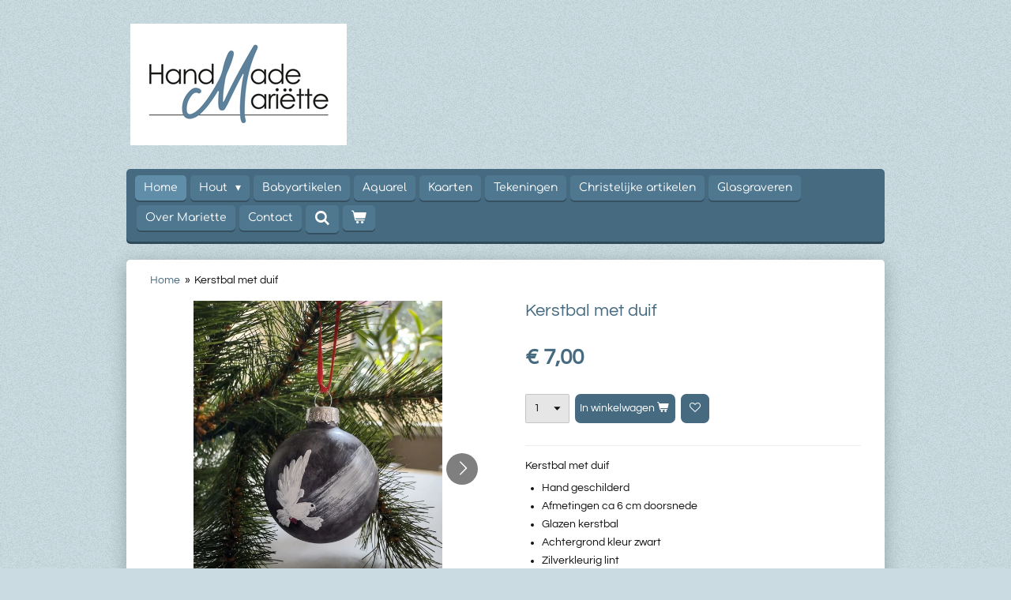

--- FILE ---
content_type: text/html; charset=UTF-8
request_url: https://www.handmademariette.com/product/6103235/kerstbal-met-duif
body_size: 12565
content:
<!DOCTYPE html>
<html lang="nl">
    <head>
        <meta http-equiv="Content-Type" content="text/html; charset=utf-8">
        <meta name="viewport" content="width=device-width, initial-scale=1.0, maximum-scale=5.0">
        <meta http-equiv="X-UA-Compatible" content="IE=edge">
        <link rel="canonical" href="https://www.handmademariette.com/product/6103235/kerstbal-met-duif">
        <link rel="sitemap" type="application/xml" href="https://www.handmademariette.com/sitemap.xml">
        <meta property="og:title" content="Kerstbal met duif | Handmade Mariette">
        <meta property="og:url" content="https://www.handmademariette.com/product/6103235/kerstbal-met-duif">
        <base href="https://www.handmademariette.com/">
        <meta name="description" property="og:description" content="Kerstbal met duif

Hand geschilderd
Afmetingen ca 6 cm doorsnede
Glazen kerstbal
Achtergrond kleur zwart
Zilverkleurig lint

&amp;nbsp;
&amp;nbsp;">
                <script nonce="42ecf6f65b12f9479b390ddeeba070f0">
            
            window.JOUWWEB = window.JOUWWEB || {};
            window.JOUWWEB.application = window.JOUWWEB.application || {};
            window.JOUWWEB.application = {"backends":[{"domain":"jouwweb.nl","freeDomain":"jouwweb.site"},{"domain":"webador.com","freeDomain":"webadorsite.com"},{"domain":"webador.de","freeDomain":"webadorsite.com"},{"domain":"webador.fr","freeDomain":"webadorsite.com"},{"domain":"webador.es","freeDomain":"webadorsite.com"},{"domain":"webador.it","freeDomain":"webadorsite.com"},{"domain":"jouwweb.be","freeDomain":"jouwweb.site"},{"domain":"webador.ie","freeDomain":"webadorsite.com"},{"domain":"webador.co.uk","freeDomain":"webadorsite.com"},{"domain":"webador.at","freeDomain":"webadorsite.com"},{"domain":"webador.be","freeDomain":"webadorsite.com"},{"domain":"webador.ch","freeDomain":"webadorsite.com"},{"domain":"webador.ch","freeDomain":"webadorsite.com"},{"domain":"webador.mx","freeDomain":"webadorsite.com"},{"domain":"webador.com","freeDomain":"webadorsite.com"},{"domain":"webador.dk","freeDomain":"webadorsite.com"},{"domain":"webador.se","freeDomain":"webadorsite.com"},{"domain":"webador.no","freeDomain":"webadorsite.com"},{"domain":"webador.fi","freeDomain":"webadorsite.com"},{"domain":"webador.ca","freeDomain":"webadorsite.com"},{"domain":"webador.ca","freeDomain":"webadorsite.com"},{"domain":"webador.pl","freeDomain":"webadorsite.com"},{"domain":"webador.com.au","freeDomain":"webadorsite.com"},{"domain":"webador.nz","freeDomain":"webadorsite.com"}],"editorLocale":"nl-NL","editorTimezone":"Europe\/Amsterdam","editorLanguage":"nl","analytics4TrackingId":"G-E6PZPGE4QM","analyticsDimensions":[],"backendDomain":"www.jouwweb.nl","backendShortDomain":"jouwweb.nl","backendKey":"jouwweb-nl","freeWebsiteDomain":"jouwweb.site","noSsl":false,"build":{"reference":"a053e3f"},"linkHostnames":["www.jouwweb.nl","www.webador.com","www.webador.de","www.webador.fr","www.webador.es","www.webador.it","www.jouwweb.be","www.webador.ie","www.webador.co.uk","www.webador.at","www.webador.be","www.webador.ch","fr.webador.ch","www.webador.mx","es.webador.com","www.webador.dk","www.webador.se","www.webador.no","www.webador.fi","www.webador.ca","fr.webador.ca","www.webador.pl","www.webador.com.au","www.webador.nz"],"assetsUrl":"https:\/\/assets.jwwb.nl","loginUrl":"https:\/\/www.jouwweb.nl\/inloggen","publishUrl":"https:\/\/www.jouwweb.nl\/v2\/website\/1142721\/publish-proxy","adminUserOrIp":false,"pricing":{"plans":{"lite":{"amount":"700","currency":"EUR"},"pro":{"amount":"1200","currency":"EUR"},"business":{"amount":"2400","currency":"EUR"}},"yearlyDiscount":{"price":{"amount":"0","currency":"EUR"},"ratio":0,"percent":"0%","discountPrice":{"amount":"0","currency":"EUR"},"termPricePerMonth":{"amount":"0","currency":"EUR"},"termPricePerYear":{"amount":"0","currency":"EUR"}}},"hcUrl":{"add-product-variants":"https:\/\/help.jouwweb.nl\/hc\/nl\/articles\/28594307773201","basic-vs-advanced-shipping":"https:\/\/help.jouwweb.nl\/hc\/nl\/articles\/28594268794257","html-in-head":"https:\/\/help.jouwweb.nl\/hc\/nl\/articles\/28594336422545","link-domain-name":"https:\/\/help.jouwweb.nl\/hc\/nl\/articles\/28594325307409","optimize-for-mobile":"https:\/\/help.jouwweb.nl\/hc\/nl\/articles\/28594312927121","seo":"https:\/\/help.jouwweb.nl\/hc\/nl\/sections\/28507243966737","transfer-domain-name":"https:\/\/help.jouwweb.nl\/hc\/nl\/articles\/28594325232657","website-not-secure":"https:\/\/help.jouwweb.nl\/hc\/nl\/articles\/28594252935825"}};
            window.JOUWWEB.brand = {"type":"jouwweb","name":"JouwWeb","domain":"JouwWeb.nl","supportEmail":"support@jouwweb.nl"};
                    
                window.JOUWWEB = window.JOUWWEB || {};
                window.JOUWWEB.websiteRendering = {"locale":"nl-NL","timezone":"Europe\/Amsterdam","routes":{"api\/upload\/product-field":"\/_api\/upload\/product-field","checkout\/cart":"\/winkelwagen","payment":"\/bestelling-afronden\/:publicOrderId","payment\/forward":"\/bestelling-afronden\/:publicOrderId\/forward","public-order":"\/bestelling\/:publicOrderId","checkout\/authorize":"\/winkelwagen\/authorize\/:gateway","wishlist":"\/verlanglijst"}};
                                                    window.JOUWWEB.website = {"id":1142721,"locale":"nl-NL","enabled":true,"title":"Handmade Mariette","hasTitle":true,"roleOfLoggedInUser":null,"ownerLocale":"nl-NL","plan":"business","freeWebsiteDomain":"jouwweb.site","backendKey":"jouwweb-nl","currency":"EUR","defaultLocale":"nl-NL","url":"https:\/\/www.handmademariette.com\/","homepageSegmentId":4481527,"category":"webshop","isOffline":false,"isPublished":true,"locales":["nl-NL"],"allowed":{"ads":false,"credits":true,"externalLinks":true,"slideshow":true,"customDefaultSlideshow":true,"hostedAlbums":true,"moderators":true,"mailboxQuota":10,"statisticsVisitors":true,"statisticsDetailed":true,"statisticsMonths":-1,"favicon":true,"password":true,"freeDomains":2,"freeMailAccounts":1,"canUseLanguages":false,"fileUpload":true,"legacyFontSize":false,"webshop":true,"products":-1,"imageText":false,"search":true,"audioUpload":true,"videoUpload":5000,"allowDangerousForms":false,"allowHtmlCode":true,"mobileBar":true,"sidebar":false,"poll":false,"allowCustomForms":true,"allowBusinessListing":true,"allowCustomAnalytics":true,"allowAccountingLink":true,"digitalProducts":true,"sitemapElement":false},"mobileBar":{"enabled":true,"theme":"accent","email":{"active":true,"value":"info@handmademariette.com"},"location":{"active":true,"value":"Hoogeveen"},"phone":{"active":false},"whatsapp":{"active":false},"social":{"active":false,"network":"facebook"}},"webshop":{"enabled":true,"currency":"EUR","taxEnabled":false,"taxInclusive":true,"vatDisclaimerVisible":false,"orderNotice":"<p>Let op<br \/>- Kleuren en - houtstructuren kunnen afwijken van de foto's. <br \/>- Er is gelet op veiligheid. Veilig gebruiken en controleren op <br \/>los gaan zitten van onderdelen is de <br \/>verantwoording van de klant<br \/>- Door het plaatsen van een bestelling ga je akkoord met de Algemene voorwaarden<br \/>- Prijzen zijn exclusief verzendkosten en voor rekening van de klant<\/p>","orderConfirmation":"<p>Hartelijk bedankt voor je bestelling! Je ontvangt zo spoedig mogelijk bericht van mij over de afhandeling van je bestelling.<\/p>","freeShipping":false,"freeShippingAmount":"0.00","shippingDisclaimerVisible":false,"pickupAllowed":true,"couponAllowed":false,"detailsPageAvailable":true,"socialMediaVisible":false,"termsPage":4486617,"termsPageUrl":"\/algemene-voorwaarden","extraTerms":null,"pricingVisible":true,"orderButtonVisible":true,"shippingAdvanced":true,"shippingAdvancedBackEnd":true,"soldOutVisible":true,"backInStockNotificationEnabled":false,"canAddProducts":true,"nextOrderNumber":21,"allowedServicePoints":["postnl"],"sendcloudConfigured":false,"sendcloudFallbackPublicKey":"a3d50033a59b4a598f1d7ce7e72aafdf","taxExemptionAllowed":true,"invoiceComment":"Handmade Mariette maakt gebruik van de Kleine Ondernemers Regeling (KOR) en berekend geen BTW","emptyCartVisible":true,"minimumOrderPrice":null,"productNumbersEnabled":false,"wishlistEnabled":true,"hideTaxOnCart":false},"isTreatedAsWebshop":true};                            window.JOUWWEB.cart = {"products":[],"coupon":null,"shippingCountryCode":null,"shippingChoice":null,"breakdown":[]};                            window.JOUWWEB.scripts = ["website-rendering\/webshop"];                        window.parent.JOUWWEB.colorPalette = window.JOUWWEB.colorPalette;
        </script>
                <title>Kerstbal met duif | Handmade Mariette</title>
                                            <link href="https://primary.jwwb.nl/public/s/w/t/temp-onctxpunrikrckeukygb/touch-icon-iphone.png?bust=1565865520" rel="apple-touch-icon" sizes="60x60">                                                <link href="https://primary.jwwb.nl/public/s/w/t/temp-onctxpunrikrckeukygb/touch-icon-ipad.png?bust=1565865520" rel="apple-touch-icon" sizes="76x76">                                                <link href="https://primary.jwwb.nl/public/s/w/t/temp-onctxpunrikrckeukygb/touch-icon-iphone-retina.png?bust=1565865520" rel="apple-touch-icon" sizes="120x120">                                                <link href="https://primary.jwwb.nl/public/s/w/t/temp-onctxpunrikrckeukygb/touch-icon-ipad-retina.png?bust=1565865520" rel="apple-touch-icon" sizes="152x152">                                                <link href="https://primary.jwwb.nl/public/s/w/t/temp-onctxpunrikrckeukygb/favicon.png?bust=1565865520" rel="shortcut icon">                                                <link href="https://primary.jwwb.nl/public/s/w/t/temp-onctxpunrikrckeukygb/favicon.png?bust=1565865520" rel="icon">                                        <meta property="og:image" content="https&#x3A;&#x2F;&#x2F;primary.jwwb.nl&#x2F;public&#x2F;s&#x2F;w&#x2F;t&#x2F;temp-onctxpunrikrckeukygb&#x2F;b4ah0l&#x2F;IMG_20211010_160242379_HDR.jpg&#x3F;enable-io&#x3D;true&amp;enable&#x3D;upscale&amp;fit&#x3D;bounds&amp;width&#x3D;1200">
                    <meta property="og:image" content="https&#x3A;&#x2F;&#x2F;primary.jwwb.nl&#x2F;public&#x2F;s&#x2F;w&#x2F;t&#x2F;temp-onctxpunrikrckeukygb&#x2F;aun3yk&#x2F;IMG_20211210_193043557.jpg&#x3F;enable-io&#x3D;true&amp;enable&#x3D;upscale&amp;fit&#x3D;bounds&amp;width&#x3D;1200">
                                    <meta name="twitter:card" content="summary_large_image">
                        <meta property="twitter:image" content="https&#x3A;&#x2F;&#x2F;primary.jwwb.nl&#x2F;public&#x2F;s&#x2F;w&#x2F;t&#x2F;temp-onctxpunrikrckeukygb&#x2F;b4ah0l&#x2F;IMG_20211010_160242379_HDR.jpg&#x3F;enable-io&#x3D;true&amp;enable&#x3D;upscale&amp;fit&#x3D;bounds&amp;width&#x3D;1200">
                                                    <script src="https://plausible.io/js/script.manual.js" nonce="42ecf6f65b12f9479b390ddeeba070f0" data-turbo-track="reload" defer data-domain="shard21.jouwweb.nl"></script>
<link rel="stylesheet" type="text/css" href="https://gfonts.jwwb.nl/css?display=fallback&amp;family=Questrial%3A400%2C700%2C400italic%2C700italic%7CComfortaa%3A400%2C700%2C400italic%2C700italic" nonce="42ecf6f65b12f9479b390ddeeba070f0" data-turbo-track="dynamic">
<script src="https://assets.jwwb.nl/assets/build/website-rendering/nl-NL.js?bust=af8dcdef13a1895089e9" nonce="42ecf6f65b12f9479b390ddeeba070f0" data-turbo-track="reload" defer></script>
<script src="https://assets.jwwb.nl/assets/website-rendering/runtime.e155993011efc7175f1d.js?bust=9c9da86aa25b93d0d097" nonce="42ecf6f65b12f9479b390ddeeba070f0" data-turbo-track="reload" defer></script>
<script src="https://assets.jwwb.nl/assets/website-rendering/812.881ee67943804724d5af.js?bust=78ab7ad7d6392c42d317" nonce="42ecf6f65b12f9479b390ddeeba070f0" data-turbo-track="reload" defer></script>
<script src="https://assets.jwwb.nl/assets/website-rendering/main.0515695a8fe66ce31629.js?bust=d350dfc83bf29c36017f" nonce="42ecf6f65b12f9479b390ddeeba070f0" data-turbo-track="reload" defer></script>
<link rel="preload" href="https://assets.jwwb.nl/assets/website-rendering/styles.1ccb5af37fe695da2886.css?bust=b0ae04ec4c862e8d8ee1" as="style">
<link rel="preload" href="https://assets.jwwb.nl/assets/website-rendering/fonts/icons-website-rendering/font/website-rendering.woff2?bust=bd2797014f9452dadc8e" as="font" crossorigin>
<link rel="preconnect" href="https://gfonts.jwwb.nl">
<link rel="stylesheet" type="text/css" href="https://assets.jwwb.nl/assets/website-rendering/styles.1ccb5af37fe695da2886.css?bust=b0ae04ec4c862e8d8ee1" nonce="42ecf6f65b12f9479b390ddeeba070f0" data-turbo-track="dynamic">
<link rel="preconnect" href="https://assets.jwwb.nl">
<link rel="stylesheet" type="text/css" href="https://primary.jwwb.nl/public/s/w/t/temp-onctxpunrikrckeukygb/style.css?bust=1768826049" nonce="42ecf6f65b12f9479b390ddeeba070f0" data-turbo-track="dynamic">    </head>
    <body
        id="top"
        class="jw-is-no-slideshow jw-header-is-image jw-is-segment-product jw-is-frontend jw-is-no-sidebar jw-is-no-messagebar jw-is-no-touch-device jw-is-no-mobile"
                                    data-jouwweb-page="6103235"
                                                data-jouwweb-segment-id="6103235"
                                                data-jouwweb-segment-type="product"
                                                data-template-threshold="980"
                                                data-template-name="bistro&#x7C;dog"
                            itemscope
        itemtype="https://schema.org/Product"
    >
                                    <meta itemprop="url" content="https://www.handmademariette.com/product/6103235/kerstbal-met-duif">
        <a href="#main-content" class="jw-skip-link">
            Ga direct naar de hoofdinhoud        </a>
        <div class="jw-background"></div>
        <div class="jw-body">
            <div class="jw-mobile-menu jw-mobile-is-logo js-mobile-menu">
            <button
            type="button"
            class="jw-mobile-menu__button jw-mobile-toggle"
            aria-label="Open / sluit menu"
        >
            <span class="jw-icon-burger"></span>
        </button>
        <div class="jw-mobile-header jw-mobile-header--image">
        <a            class="jw-mobile-header-content"
                            href="/"
                        >
                            <img class="jw-mobile-logo jw-mobile-logo--landscape" src="https://primary.jwwb.nl/public/s/w/t/temp-onctxpunrikrckeukygb/x97c0f/5d5466e15b.png?enable-io=true&amp;enable=upscale&amp;height=70" srcset="https://primary.jwwb.nl/public/s/w/t/temp-onctxpunrikrckeukygb/x97c0f/5d5466e15b.png?enable-io=true&amp;enable=upscale&amp;height=70 1x, https://primary.jwwb.nl/public/s/w/t/temp-onctxpunrikrckeukygb/x97c0f/5d5466e15b.png?enable-io=true&amp;enable=upscale&amp;height=140&amp;quality=70 2x" alt="Handmade Mariette" title="Handmade Mariette">                                </a>
    </div>

        <a
        href="/winkelwagen"
        class="jw-mobile-menu__button jw-mobile-header-cart"
        aria-label="Bekijk winkelwagen"
    >
        <span class="jw-icon-badge-wrapper">
            <span class="website-rendering-icon-basket" aria-hidden="true"></span>
            <span class="jw-icon-badge hidden" aria-hidden="true"></span>
        </span>
    </a>
    
    </div>
    <div class="jw-mobile-menu-search jw-mobile-menu-search--hidden">
        <form
            action="/zoeken"
            method="get"
            class="jw-mobile-menu-search__box"
        >
            <input
                type="text"
                name="q"
                value=""
                placeholder="Zoeken..."
                class="jw-mobile-menu-search__input"
                aria-label="Zoeken"
            >
            <button type="submit" class="jw-btn jw-btn--style-flat jw-mobile-menu-search__button" aria-label="Zoeken">
                <span class="website-rendering-icon-search" aria-hidden="true"></span>
            </button>
            <button type="button" class="jw-btn jw-btn--style-flat jw-mobile-menu-search__button js-cancel-search" aria-label="Zoekopdracht annuleren">
                <span class="website-rendering-icon-cancel" aria-hidden="true"></span>
            </button>
        </form>
    </div>
            <script nonce="42ecf6f65b12f9479b390ddeeba070f0">
    window.JOUWWEB.templateConfig = {
        header: {
            mobileSelector: '.jw-mobile-menu',
            updatePusher: function (headerHeight, state) {
                $('.jw-menu-clone').css('top', headerHeight);
            },
        },
    };
</script>
<div class="wrapper">
    <div class="header js-topbar-content-container">
        <div class="jw-header-logo">
            <div
    id="jw-header-image-container"
    class="jw-header jw-header-image jw-header-image-toggle"
    style="flex-basis: 274px; max-width: 274px; flex-shrink: 1;"
>
            <a href="/">
        <img id="jw-header-image" data-image-id="20032005" srcset="https://primary.jwwb.nl/public/s/w/t/temp-onctxpunrikrckeukygb/x97c0f/5d5466e15b.png?enable-io=true&amp;width=274 274w, https://primary.jwwb.nl/public/s/w/t/temp-onctxpunrikrckeukygb/x97c0f/5d5466e15b.png?enable-io=true&amp;width=548 548w" class="jw-header-image" title="Handmade Mariette" style="" sizes="274px" width="274" height="154" intrinsicsize="274.00 x 154.00" alt="Handmade Mariette">                </a>
    </div>
        <div
    class="jw-header jw-header-title-container jw-header-text jw-header-text-toggle"
    data-stylable="true"
>
    <a        id="jw-header-title"
        class="jw-header-title"
                    href="/"
            >
        Handmade Mariette    </a>
</div>
</div>
    </div>
    <div class="menu-wrap">
        <nav class="menu jw-menu-copy">
            <ul
    id="jw-menu"
    class="jw-menu jw-menu-horizontal"
            >
            <li
    class="jw-menu-item jw-menu-is-active"
>
        <a        class="jw-menu-link js-active-menu-item"
        href="/"                                            data-page-link-id="4481527"
                            >
                <span class="">
            Home        </span>
            </a>
                </li>
            <li
    class="jw-menu-item jw-menu-has-submenu"
>
        <a        class="jw-menu-link"
        href="/hout"                                            data-page-link-id="4909191"
                            >
                <span class="">
            Hout        </span>
                    <span class="jw-arrow jw-arrow-toplevel"></span>
            </a>
                    <ul
            class="jw-submenu"
                    >
                            <li
    class="jw-menu-item"
>
        <a        class="jw-menu-link"
        href="/hout/houtbranden"                                            data-page-link-id="4481531"
                            >
                <span class="">
            Houtbranden        </span>
            </a>
                </li>
                            <li
    class="jw-menu-item"
>
        <a        class="jw-menu-link"
        href="/hout/houtsnijwerk"                                            data-page-link-id="4481532"
                            >
                <span class="">
            Houtsnijwerk        </span>
            </a>
                </li>
                            <li
    class="jw-menu-item"
>
        <a        class="jw-menu-link"
        href="/hout/doosjes-wijnkist"                                            data-page-link-id="4481905"
                            >
                <span class="">
            Doosjes / wijnkist        </span>
            </a>
                </li>
                            <li
    class="jw-menu-item"
>
        <a        class="jw-menu-link"
        href="/hout/klompen"                                            data-page-link-id="4481901"
                            >
                <span class="">
            Klompen        </span>
            </a>
                </li>
                    </ul>
        </li>
            <li
    class="jw-menu-item"
>
        <a        class="jw-menu-link"
        href="/babyartikelen"                                            data-page-link-id="4899914"
                            >
                <span class="">
            Babyartikelen        </span>
            </a>
                </li>
            <li
    class="jw-menu-item"
>
        <a        class="jw-menu-link"
        href="/aquarel"                                            data-page-link-id="4481899"
                            >
                <span class="">
            Aquarel        </span>
            </a>
                </li>
            <li
    class="jw-menu-item"
>
        <a        class="jw-menu-link"
        href="/kaarten"                                            data-page-link-id="9799639"
                            >
                <span class="">
            Kaarten        </span>
            </a>
                </li>
            <li
    class="jw-menu-item"
>
        <a        class="jw-menu-link"
        href="/tekeningen"                                            data-page-link-id="4916344"
                            >
                <span class="">
            Tekeningen        </span>
            </a>
                </li>
            <li
    class="jw-menu-item"
>
        <a        class="jw-menu-link"
        href="/christelijke-artikelen"                                            data-page-link-id="7531107"
                            >
                <span class="">
            Christelijke artikelen        </span>
            </a>
                </li>
            <li
    class="jw-menu-item"
>
        <a        class="jw-menu-link"
        href="/glasgraveren"                                            data-page-link-id="4901573"
                            >
                <span class="">
            Glasgraveren        </span>
            </a>
                </li>
            <li
    class="jw-menu-item"
>
        <a        class="jw-menu-link"
        href="/over-mariette"                                            data-page-link-id="4481914"
                            >
                <span class="">
            Over Mariette        </span>
            </a>
                </li>
            <li
    class="jw-menu-item"
>
        <a        class="jw-menu-link"
        href="/contact"                                            data-page-link-id="4481917"
                            >
                <span class="">
            Contact        </span>
            </a>
                </li>
            <li
    class="jw-menu-item jw-menu-search-item"
>
        <button        class="jw-menu-link jw-menu-link--icon jw-text-button"
                                                                    title="Zoeken"
            >
                                <span class="website-rendering-icon-search"></span>
                            <span class="hidden-desktop-horizontal-menu">
            Zoeken        </span>
            </button>
                
            <div class="jw-popover-container jw-popover-container--inline is-hidden">
                <div class="jw-popover-backdrop"></div>
                <div class="jw-popover">
                    <div class="jw-popover__arrow"></div>
                    <div class="jw-popover__content jw-section-white">
                        <form  class="jw-search" action="/zoeken" method="get">
                            
                            <input class="jw-search__input" type="text" name="q" value="" placeholder="Zoeken..." aria-label="Zoeken" >
                            <button class="jw-search__submit" type="submit" aria-label="Zoeken">
                                <span class="website-rendering-icon-search" aria-hidden="true"></span>
                            </button>
                        </form>
                    </div>
                </div>
            </div>
                        </li>
            <li
    class="jw-menu-item jw-menu-wishlist-item js-menu-wishlist-item jw-menu-wishlist-item--hidden"
>
        <a        class="jw-menu-link jw-menu-link--icon"
        href="/verlanglijst"                                                            title="Verlanglijst"
            >
                                    <span class="jw-icon-badge-wrapper">
                        <span class="website-rendering-icon-heart"></span>
                                            <span class="jw-icon-badge hidden">
                    0                </span>
                            <span class="hidden-desktop-horizontal-menu">
            Verlanglijst        </span>
            </a>
                </li>
            <li
    class="jw-menu-item js-menu-cart-item "
>
        <a        class="jw-menu-link jw-menu-link--icon"
        href="/winkelwagen"                                                            title="Winkelwagen"
            >
                                    <span class="jw-icon-badge-wrapper">
                        <span class="website-rendering-icon-basket"></span>
                                            <span class="jw-icon-badge hidden">
                    0                </span>
                            <span class="hidden-desktop-horizontal-menu">
            Winkelwagen        </span>
            </a>
                </li>
    
    </ul>

    <script nonce="42ecf6f65b12f9479b390ddeeba070f0" id="jw-mobile-menu-template" type="text/template">
        <ul id="jw-menu" class="jw-menu jw-menu-horizontal jw-menu-spacing--mobile-bar">
                            <li
    class="jw-menu-item jw-menu-search-item"
>
                
                 <li class="jw-menu-item jw-mobile-menu-search-item">
                    <form class="jw-search" action="/zoeken" method="get">
                        <input class="jw-search__input" type="text" name="q" value="" placeholder="Zoeken..." aria-label="Zoeken">
                        <button class="jw-search__submit" type="submit" aria-label="Zoeken">
                            <span class="website-rendering-icon-search" aria-hidden="true"></span>
                        </button>
                    </form>
                </li>
                        </li>
                            <li
    class="jw-menu-item jw-menu-is-active"
>
        <a        class="jw-menu-link js-active-menu-item"
        href="/"                                            data-page-link-id="4481527"
                            >
                <span class="">
            Home        </span>
            </a>
                </li>
                            <li
    class="jw-menu-item jw-menu-has-submenu"
>
        <a        class="jw-menu-link"
        href="/hout"                                            data-page-link-id="4909191"
                            >
                <span class="">
            Hout        </span>
                    <span class="jw-arrow jw-arrow-toplevel"></span>
            </a>
                    <ul
            class="jw-submenu"
                    >
                            <li
    class="jw-menu-item"
>
        <a        class="jw-menu-link"
        href="/hout/houtbranden"                                            data-page-link-id="4481531"
                            >
                <span class="">
            Houtbranden        </span>
            </a>
                </li>
                            <li
    class="jw-menu-item"
>
        <a        class="jw-menu-link"
        href="/hout/houtsnijwerk"                                            data-page-link-id="4481532"
                            >
                <span class="">
            Houtsnijwerk        </span>
            </a>
                </li>
                            <li
    class="jw-menu-item"
>
        <a        class="jw-menu-link"
        href="/hout/doosjes-wijnkist"                                            data-page-link-id="4481905"
                            >
                <span class="">
            Doosjes / wijnkist        </span>
            </a>
                </li>
                            <li
    class="jw-menu-item"
>
        <a        class="jw-menu-link"
        href="/hout/klompen"                                            data-page-link-id="4481901"
                            >
                <span class="">
            Klompen        </span>
            </a>
                </li>
                    </ul>
        </li>
                            <li
    class="jw-menu-item"
>
        <a        class="jw-menu-link"
        href="/babyartikelen"                                            data-page-link-id="4899914"
                            >
                <span class="">
            Babyartikelen        </span>
            </a>
                </li>
                            <li
    class="jw-menu-item"
>
        <a        class="jw-menu-link"
        href="/aquarel"                                            data-page-link-id="4481899"
                            >
                <span class="">
            Aquarel        </span>
            </a>
                </li>
                            <li
    class="jw-menu-item"
>
        <a        class="jw-menu-link"
        href="/kaarten"                                            data-page-link-id="9799639"
                            >
                <span class="">
            Kaarten        </span>
            </a>
                </li>
                            <li
    class="jw-menu-item"
>
        <a        class="jw-menu-link"
        href="/tekeningen"                                            data-page-link-id="4916344"
                            >
                <span class="">
            Tekeningen        </span>
            </a>
                </li>
                            <li
    class="jw-menu-item"
>
        <a        class="jw-menu-link"
        href="/christelijke-artikelen"                                            data-page-link-id="7531107"
                            >
                <span class="">
            Christelijke artikelen        </span>
            </a>
                </li>
                            <li
    class="jw-menu-item"
>
        <a        class="jw-menu-link"
        href="/glasgraveren"                                            data-page-link-id="4901573"
                            >
                <span class="">
            Glasgraveren        </span>
            </a>
                </li>
                            <li
    class="jw-menu-item"
>
        <a        class="jw-menu-link"
        href="/over-mariette"                                            data-page-link-id="4481914"
                            >
                <span class="">
            Over Mariette        </span>
            </a>
                </li>
                            <li
    class="jw-menu-item"
>
        <a        class="jw-menu-link"
        href="/contact"                                            data-page-link-id="4481917"
                            >
                <span class="">
            Contact        </span>
            </a>
                </li>
                            <li
    class="jw-menu-item jw-menu-wishlist-item js-menu-wishlist-item jw-menu-wishlist-item--hidden"
>
        <a        class="jw-menu-link jw-menu-link--icon"
        href="/verlanglijst"                                                            title="Verlanglijst"
            >
                                    <span class="jw-icon-badge-wrapper">
                        <span class="website-rendering-icon-heart"></span>
                                            <span class="jw-icon-badge hidden">
                    0                </span>
                            <span class="hidden-desktop-horizontal-menu">
            Verlanglijst        </span>
            </a>
                </li>
            
                    </ul>
    </script>
        </nav>
    </div>
    <div class="content-wrap">
                <div class="main-content">
            
<main id="main-content" class="block-content">
    <div data-section-name="content" class="jw-section jw-section-content jw-responsive">
        <div class="jw-strip jw-strip--default jw-strip--style-color jw-strip--primary jw-strip--color-default jw-strip--padding-start"><div class="jw-strip__content-container"><div class="jw-strip__content jw-responsive">    
                        <nav class="jw-breadcrumbs" aria-label="Kruimelpad"><ol><li><a href="/" class="jw-breadcrumbs__link">Home</a></li><li><span class="jw-breadcrumbs__separator" aria-hidden="true">&raquo;</span><a href="/product/6103235/kerstbal-met-duif" class="jw-breadcrumbs__link jw-breadcrumbs__link--current" aria-current="page">Kerstbal met duif</a></li></ol></nav>    <div
        class="product-page js-product-container"
        data-webshop-product="&#x7B;&quot;id&quot;&#x3A;6103235,&quot;title&quot;&#x3A;&quot;Kerstbal&#x20;met&#x20;duif&quot;,&quot;url&quot;&#x3A;&quot;&#x5C;&#x2F;product&#x5C;&#x2F;6103235&#x5C;&#x2F;kerstbal-met-duif&quot;,&quot;variants&quot;&#x3A;&#x5B;&#x7B;&quot;id&quot;&#x3A;20761973,&quot;stock&quot;&#x3A;8,&quot;limited&quot;&#x3A;true,&quot;propertyValueIds&quot;&#x3A;&#x5B;&#x5D;&#x7D;&#x5D;,&quot;image&quot;&#x3A;&#x7B;&quot;id&quot;&#x3A;52424420,&quot;url&quot;&#x3A;&quot;https&#x3A;&#x5C;&#x2F;&#x5C;&#x2F;primary.jwwb.nl&#x5C;&#x2F;public&#x5C;&#x2F;s&#x5C;&#x2F;w&#x5C;&#x2F;t&#x5C;&#x2F;temp-onctxpunrikrckeukygb&#x5C;&#x2F;IMG_20211010_160242379_HDR.jpg&quot;,&quot;width&quot;&#x3A;800,&quot;height&quot;&#x3A;1079&#x7D;&#x7D;"
        data-is-detail-view="1"
    >
                <div class="product-page__top">
            <h1 class="product-page__heading" itemprop="name">
                Kerstbal met duif            </h1>
                                </div>
                                <div class="product-page__image-container">
                <div
                    class="image-gallery"
                    role="group"
                    aria-roledescription="carousel"
                    aria-label="Productafbeeldingen"
                >
                    <div class="image-gallery__main">
                        <div
                            class="image-gallery__slides"
                            aria-live="polite"
                            aria-atomic="false"
                        >
                                                                                            <div
                                    class="image-gallery__slide-container"
                                    role="group"
                                    aria-roledescription="slide"
                                    aria-hidden="false"
                                    aria-label="1 van 2"
                                >
                                    <a
                                        class="image-gallery__slide-item"
                                        href="https://primary.jwwb.nl/public/s/w/t/temp-onctxpunrikrckeukygb/b4ah0l/IMG_20211010_160242379_HDR.jpg"
                                        data-width="1919"
                                        data-height="2590"
                                        data-image-id="52424420"
                                        tabindex="0"
                                    >
                                        <div class="image-gallery__slide-image">
                                            <img
                                                                                                    itemprop="image"
                                                    alt="Kerstbal&#x20;met&#x20;duif"
                                                                                                src="https://primary.jwwb.nl/public/s/w/t/temp-onctxpunrikrckeukygb/IMG_20211010_160242379_HDR.jpg?enable-io=true&enable=upscale&width=600"
                                                srcset="https://primary.jwwb.nl/public/s/w/t/temp-onctxpunrikrckeukygb/b4ah0l/IMG_20211010_160242379_HDR.jpg?enable-io=true&width=600 600w"
                                                sizes="(min-width: 980px) 50vw, 100vw"
                                                width="1919"
                                                height="2590"
                                            >
                                        </div>
                                    </a>
                                </div>
                                                                                            <div
                                    class="image-gallery__slide-container"
                                    role="group"
                                    aria-roledescription="slide"
                                    aria-hidden="true"
                                    aria-label="2 van 2"
                                >
                                    <a
                                        class="image-gallery__slide-item"
                                        href="https://primary.jwwb.nl/public/s/w/t/temp-onctxpunrikrckeukygb/aun3yk/IMG_20211210_193043557.jpg"
                                        data-width="1589"
                                        data-height="2025"
                                        data-image-id="52425738"
                                        tabindex="-1"
                                    >
                                        <div class="image-gallery__slide-image">
                                            <img
                                                                                                    alt=""
                                                                                                src="https://primary.jwwb.nl/public/s/w/t/temp-onctxpunrikrckeukygb/IMG_20211210_193043557.jpg?enable-io=true&enable=upscale&width=600"
                                                srcset="https://primary.jwwb.nl/public/s/w/t/temp-onctxpunrikrckeukygb/aun3yk/IMG_20211210_193043557.jpg?enable-io=true&width=600 600w"
                                                sizes="(min-width: 980px) 50vw, 100vw"
                                                width="1589"
                                                height="2025"
                                            >
                                        </div>
                                    </a>
                                </div>
                                                    </div>
                        <div class="image-gallery__controls">
                            <button
                                type="button"
                                class="image-gallery__control image-gallery__control--prev image-gallery__control--disabled"
                                aria-label="Vorige afbeelding"
                            >
                                <span class="website-rendering-icon-left-open-big"></span>
                            </button>
                            <button
                                type="button"
                                class="image-gallery__control image-gallery__control--next"
                                aria-label="Volgende afbeelding"
                            >
                                <span class="website-rendering-icon-right-open-big"></span>
                            </button>
                        </div>
                    </div>
                                            <div
                            class="image-gallery__thumbnails"
                            role="group"
                            aria-label="Kies afbeelding om weer te geven."
                        >
                                                                                            <a
                                    class="image-gallery__thumbnail-item image-gallery__thumbnail-item--active"
                                    role="button"
                                    aria-disabled="true"
                                    aria-label="1 van 2"
                                    href="https://primary.jwwb.nl/public/s/w/t/temp-onctxpunrikrckeukygb/b4ah0l/IMG_20211010_160242379_HDR.jpg"
                                    data-image-id="52424420"
                                >
                                    <div class="image-gallery__thumbnail-image">
                                        <img
                                            srcset="https://primary.jwwb.nl/public/s/w/t/temp-onctxpunrikrckeukygb/IMG_20211010_160242379_HDR.jpg?enable-io=true&enable=upscale&fit=bounds&width=100&height=100 1x, https://primary.jwwb.nl/public/s/w/t/temp-onctxpunrikrckeukygb/IMG_20211010_160242379_HDR.jpg?enable-io=true&enable=upscale&fit=bounds&width=200&height=200 2x"
                                            alt=""
                                            width="100"
                                            height="100"
                                        >
                                    </div>
                                </a>
                                                                                            <a
                                    class="image-gallery__thumbnail-item"
                                    role="button"
                                    aria-disabled="false"
                                    aria-label="2 van 2"
                                    href="https://primary.jwwb.nl/public/s/w/t/temp-onctxpunrikrckeukygb/aun3yk/IMG_20211210_193043557.jpg"
                                    data-image-id="52425738"
                                >
                                    <div class="image-gallery__thumbnail-image">
                                        <img
                                            srcset="https://primary.jwwb.nl/public/s/w/t/temp-onctxpunrikrckeukygb/IMG_20211210_193043557.jpg?enable-io=true&enable=upscale&fit=bounds&width=100&height=100 1x, https://primary.jwwb.nl/public/s/w/t/temp-onctxpunrikrckeukygb/IMG_20211210_193043557.jpg?enable-io=true&enable=upscale&fit=bounds&width=200&height=200 2x"
                                            alt=""
                                            width="100"
                                            height="100"
                                        >
                                    </div>
                                </a>
                                                    </div>
                                    </div>
            </div>
                <div class="product-page__container">
            <div itemprop="offers" itemscope itemtype="https://schema.org/Offer">
                                <meta itemprop="availability" content="https://schema.org/InStock">
                                                        <meta itemprop="price" content="7.00">
                    <meta itemprop="priceCurrency" content="EUR">
                    <div class="product-page__price-container">
                        <div class="product__price js-product-container__price">
                            <span class="product__price__price">€ 7,00</span>
                        </div>
                        <div class="product__free-shipping-motivator js-product-container__free-shipping-motivator"></div>
                    </div>
                                                </div>
                                    <div class="product-page__button-container">
                                    <div
    class="product-quantity-input"
    data-max-shown-quantity="10"
    data-max-quantity="8"
    data-product-variant-id="20761973"
    data-removable="false"
    >
    <label>
        <span class="product-quantity-input__label">
            Aantal        </span>
        <input
            min="1"
            max="8"            value="1"
            class="jw-element-form-input-text product-quantity-input__input"
            type="number"
                    />
        <select
            class="jw-element-form-input-text product-quantity-input__select hidden"
                    >
        </select>
    </label>
    </div>
                                <button
    type="button"
    class="jw-btn product__add-to-cart js-product-container__button jw-btn--size-medium"
    title="In&#x20;winkelwagen"
        >
    <span>In winkelwagen</span>
</button>
                
<button
    type="button"
    class="jw-btn jw-btn--icon-only product__add-to-wishlist js-product-container__wishlist-button jw-btn--size-medium"
    title="Toevoegen&#x20;aan&#x20;verlanglijst"
    aria-label="Toevoegen&#x20;aan&#x20;verlanglijst"
    >
    <span>
        <i class="js-product-container__add-to-wishlist_icon website-rendering-icon-heart-empty" aria-hidden="true"></i>
    </span>
</button>
            </div>
            <div class="product-page__button-notice hidden js-product-container__button-notice"></div>
            
                            <div class="product-page__description" itemprop="description">
                                        <p>Kerstbal met duif</p>
<ul>
<li>Hand geschilderd</li>
<li>Afmetingen ca 6 cm doorsnede</li>
<li>Glazen kerstbal</li>
<li>Achtergrond kleur zwart</li>
<li>Zilverkleurig lint</li>
</ul>
<p>&nbsp;</p>
<p>&nbsp;</p>                </div>
                                            </div>
    </div>

    </div></div></div>
<div class="product-page__content">
    <div class="jw-block-element"><div
    id="jw-element-143600214"
    data-jw-element-id="143600214"
        class="jw-tree-node jw-element jw-strip-root jw-tree-container jw-responsive jw-node-is-first-child jw-node-is-last-child"
>
    <div
    id="jw-element-344050106"
    data-jw-element-id="344050106"
        class="jw-tree-node jw-element jw-strip jw-tree-container jw-tree-container--empty jw-responsive jw-strip--default jw-strip--style-color jw-strip--color-default jw-strip--padding-both jw-node-is-first-child jw-strip--primary jw-node-is-last-child"
>
    <div class="jw-strip__content-container"><div class="jw-strip__content jw-responsive"></div></div></div></div></div></div>
            </div>
</main>
                    </div>
    </div>
</div>
<footer class="block-footer">
    <div
        data-section-name="footer"
        class="jw-section jw-section-footer jw-responsive"
    >
                <div class="jw-strip jw-strip--default jw-strip--style-color jw-strip--primary jw-strip--color-default jw-strip--padding-both"><div class="jw-strip__content-container"><div class="jw-strip__content jw-responsive">            <div class="jw-block-element"><div
    id="jw-element-62416646"
    data-jw-element-id="62416646"
        class="jw-tree-node jw-element jw-simple-root jw-tree-container jw-responsive jw-node-is-first-child jw-node-is-last-child"
>
    <div
    id="jw-element-71072059"
    data-jw-element-id="71072059"
        class="jw-tree-node jw-element jw-image-text jw-node-is-first-child"
>
    <div class="jw-element-imagetext-text">
            <p><strong>Let op:</strong> Er is gelet op veiligheid. Veilig gebruiken en controleren op los gaan zittende onderdelen is de verantwoording van de klant.</p>
<p>Op bestelling is haakwerk in andere kleuren verkrijgbaar, met een langere levertijd. Vertel je wens en vraag naar de mogelijkheden via contact.</p>
<p>&nbsp;</p>
<p>&nbsp;</p>    </div>
</div><div
    id="jw-element-62389978"
    data-jw-element-id="62389978"
        class="jw-tree-node jw-element jw-separator"
>
    <div class="jw-element-separator-padding">
    <hr
        class="jw-element-separator jw-element-separator--extra-thick jw-element-separator--solid"
        style="--jw-element-separator__margin&#x3A;&#x20;1.0000em&#x3B;border-color&#x3A;&#x20;&#x23;466a80"
    />
</div>
</div><div
    id="jw-element-62390285"
    data-jw-element-id="62390285"
        class="jw-tree-node jw-element jw-separator"
>
    <div class="jw-element-separator-padding">
    <hr
        class="jw-element-separator jw-element-separator--extra-thick jw-element-separator--solid"
        style="--jw-element-separator__margin&#x3A;&#x20;1.0000em&#x3B;border-color&#x3A;&#x20;&#x23;466a80"
    />
</div>
</div><div
    id="jw-element-62371755"
    data-jw-element-id="62371755"
        class="jw-tree-node jw-element jw-columns jw-tree-container jw-responsive jw-tree-horizontal jw-columns--mode-flex jw-node-is-last-child"
>
    <div
    id="jw-element-62390073"
    data-jw-element-id="62390073"
            style="width: 25%"
        class="jw-tree-node jw-element jw-column jw-tree-container jw-responsive jw-node-is-first-child"
>
    <div
    id="jw-element-62388943"
    data-jw-element-id="62388943"
        class="jw-tree-node jw-element jw-rating jw-node-is-first-child jw-node-is-last-child"
>
                        
<div style="text-align: left" class="jw-element-rating-content jw-element-rating--color-accent jw-element-rating--size-16 jw-element-rating--voting-enabled">
            <form
            name="rating"
            action="#"
        >
        <div class="sr-only">
        Rating: 3.5714285714286 sterren    </div>
    <div class="jw-element-rating__stars">
                                                <input
                    value="1"
                    type="radio"
                    id="rating-62388943-1"
                    name="vote"
                    class="sr-only"
                                    >
                <label for="rating-62388943-1" title="1 ster" class="jw-element-rating__star jw-element-rating__star--full">
                    <span class="sr-only">1 ster</span>
                    <i class="website-rendering-icon-star jw-element-rating__icon-full"></i><i class="website-rendering-icon-star-empty jw-element-rating__icon-empty"></i>
                </label>
                                                            <input
                    value="2"
                    type="radio"
                    id="rating-62388943-2"
                    name="vote"
                    class="sr-only"
                                    >
                <label for="rating-62388943-2" title="2 sterren" class="jw-element-rating__star jw-element-rating__star--full">
                    <span class="sr-only">2 sterren</span>
                    <i class="website-rendering-icon-star jw-element-rating__icon-full"></i><i class="website-rendering-icon-star-empty jw-element-rating__icon-empty"></i>
                </label>
                                                            <input
                    value="3"
                    type="radio"
                    id="rating-62388943-3"
                    name="vote"
                    class="sr-only"
                    checked                >
                <label for="rating-62388943-3" title="3 sterren" class="jw-element-rating__star jw-element-rating__star--full">
                    <span class="sr-only">3 sterren</span>
                    <i class="website-rendering-icon-star jw-element-rating__icon-full"></i><i class="website-rendering-icon-star-empty jw-element-rating__icon-empty"></i>
                </label>
                                                            <input
                    value="4"
                    type="radio"
                    id="rating-62388943-4"
                    name="vote"
                    class="sr-only"
                                    >
                <label for="rating-62388943-4" title="4 sterren" class="jw-element-rating__star jw-element-rating__star--half">
                    <span class="sr-only">4 sterren</span>
                    <i class="website-rendering-icon-star jw-element-rating__icon-full"></i><i class="website-rendering-icon-star-empty jw-element-rating__icon-empty"></i>
                </label>
                                                            <input
                    value="5"
                    type="radio"
                    id="rating-62388943-5"
                    name="vote"
                    class="sr-only"
                                    >
                <label for="rating-62388943-5" title="5 sterren" class="jw-element-rating__star jw-element-rating__star--empty">
                    <span class="sr-only">5 sterren</span>
                    <i class="website-rendering-icon-star jw-element-rating__icon-full"></i><i class="website-rendering-icon-star-empty jw-element-rating__icon-empty"></i>
                </label>
                        </div>
                <button type="submit" class="sr-only" tabindex="-1">Stemmen</button>
        </form>
            <span class="jw-element-rating__text jw-element-rating__text--summary">
        28 stemmen    </span>
    <span class="jw-element-rating__text jw-element-rating__text--already-voted" style="display: none;">
        Je hebt al gestemd.    </span>
</div>
</div></div><div
    id="jw-element-62371757"
    data-jw-element-id="62371757"
            style="width: 25%"
        class="jw-tree-node jw-element jw-column jw-tree-container jw-responsive"
>
    <div
    id="jw-element-62388685"
    data-jw-element-id="62388685"
        class="jw-tree-node jw-element jw-social-follow jw-node-is-first-child"
>
    <div class="jw-element-social-follow jw-element-social-follow--size-m jw-element-social-follow--style-border jw-element-social-follow--roundness-round"
     style="text-align: left">
    <span class="jw-element-content">
    <a
            href="https://facebook.com/Handmade-Mariette-1807082769417567/?modal=admin_todo_tour"
            target="_blank"
            rel="noopener"
            style="color: #466a80; border-color: #466a80"
            class="jw-element-social-follow-profile jw-element-social-follow-profile--medium-facebook"
                    >
            <i class="website-rendering-icon-facebook"></i>
        </a><a
            href="https://instagram.com/handmade.mariette/?hl=nl"
            target="_blank"
            rel="noopener"
            style="color: #466a80; border-color: #466a80"
            class="jw-element-social-follow-profile jw-element-social-follow-profile--medium-instagram"
                    >
            <i class="website-rendering-icon-instagram"></i>
        </a><a
            href="https://pinterest.com/https://nl.pinterest.com/handmade_mariette/_created/"
            target="_blank"
            rel="noopener"
            style="color: #466a80; border-color: #466a80"
            class="jw-element-social-follow-profile jw-element-social-follow-profile--medium-pinterest"
                    >
            <i class="website-rendering-icon-pinterest"></i>
        </a>    </span>
    </div>
</div><div
    id="jw-element-62387564"
    data-jw-element-id="62387564"
        class="jw-tree-node jw-element jw-image-text jw-node-is-last-child"
>
    <div class="jw-element-imagetext-text">
            <p><a data-jwlink-type="page" data-jwlink-identifier="4481914" data-jwlink-title="Over Mariette" href="/over-mariette" data-jwlink-readonly="false">Over Mariette </a></p>
<p><a data-jwlink-type="page" data-jwlink-identifier="4481917" data-jwlink-title="Contact" href="/contact">Contact</a></p>
<p><a data-jwlink-type="page" data-jwlink-identifier="4486653" data-jwlink-title="Betalingen" href="/betalingen" data-jwlink-readonly="false">Betalingen</a></p>
<p><a data-jwlink-type="page" data-jwlink-identifier="4486668" data-jwlink-title="Verzenden" href="/verzenden">Verzenden</a></p>
<p><a data-jwlink-type="page" data-jwlink-identifier="4486688" data-jwlink-title="Retourneren" href="/retourneren">Retourneren</a></p>
<p>&nbsp;</p>    </div>
</div></div><div
    id="jw-element-62389015"
    data-jw-element-id="62389015"
            style="width: 25%"
        class="jw-tree-node jw-element jw-column jw-tree-container jw-responsive"
>
    <div
    id="jw-element-62388982"
    data-jw-element-id="62388982"
        class="jw-tree-node jw-element jw-image-text jw-node-is-first-child jw-node-is-last-child"
>
    <div class="jw-element-imagetext-text">
            <p><a data-jwlink-type="page" data-jwlink-identifier="4580309" data-jwlink-title="Klanten reviews" href="/klanten-reviews" data-jwlink-readonly="false">Klanten&nbsp; revieuws</a></p>
<p><a data-jwlink-type="page" data-jwlink-identifier="4486721" data-jwlink-title="Privacy" href="/privacy">Privacy</a></p>
<p><a data-jwlink-type="page" data-jwlink-identifier="4486617" data-jwlink-title="Algemene Voorwaarden" href="/algemene-voorwaarden" data-jwlink-readonly="false">Algemene Voorwaarden&nbsp; </a></p>
<p>&nbsp;</p>    </div>
</div></div><div
    id="jw-element-62448197"
    data-jw-element-id="62448197"
            style="width: 25%"
        class="jw-tree-node jw-element jw-column jw-tree-container jw-responsive jw-node-is-last-child"
>
    <div
    id="jw-element-62448231"
    data-jw-element-id="62448231"
        class="jw-tree-node jw-element jw-image-text jw-node-is-first-child jw-node-is-last-child"
>
    <div class="jw-element-imagetext-text">
            <ul>
<li><span style="color: #466a80;"><strong>Let op:</strong> Door het plaatsen van een bestelling ga je akkoord met de algemene voorwaarden</span></li>
<li><span style="color: #466a80;"><span>&nbsp;Er zit copyright op de inhoud van mijn website&nbsp; de inhoud mag je niet zomaar&nbsp; kopi&euml;ren of opslaan</span></span></li>
<li><span style="color: #466a80;">KvK&nbsp; nummer. : 74957821</span></li>
<li><span style="color: #466a80;">Adres: Atalanta 45 7908 VJ Hoogeveen. (</span><span style="color: #466a80;">Geen winkel op dit adres)</span></li>
</ul>    </div>
</div></div></div></div></div>                                        <div class="jw-block-footer-content">
                    <div class="jw-credits clear">
                        <div class="jw-credits-owner">
                            <div id="jw-footer-text">
                                <div class="jw-footer-text-content">
                                    <span style="color: #466a80;">&copy; 2019&nbsp; - 2025 Handmademariette&nbsp;</span>                                </div>
                            </div>
                        </div>
                        <div class="jw-credits-right">
                                                                                </div>
                    </div>
                </div>
                    </div></div></div>    </div>
</footer>
            
<div class="jw-bottom-bar__container">
    </div>
<div class="jw-bottom-bar__spacer">
    </div>

            <div id="jw-variable-loaded" style="display: none;"></div>
            <div id="jw-variable-values" style="display: none;">
                                    <span data-jw-variable-key="background-color" class="jw-variable-value-background-color"></span>
                                    <span data-jw-variable-key="background" class="jw-variable-value-background"></span>
                                    <span data-jw-variable-key="font-family" class="jw-variable-value-font-family"></span>
                                    <span data-jw-variable-key="paragraph-color" class="jw-variable-value-paragraph-color"></span>
                                    <span data-jw-variable-key="paragraph-link-color" class="jw-variable-value-paragraph-link-color"></span>
                                    <span data-jw-variable-key="paragraph-font-size" class="jw-variable-value-paragraph-font-size"></span>
                                    <span data-jw-variable-key="heading-color" class="jw-variable-value-heading-color"></span>
                                    <span data-jw-variable-key="heading-link-color" class="jw-variable-value-heading-link-color"></span>
                                    <span data-jw-variable-key="heading-font-size" class="jw-variable-value-heading-font-size"></span>
                                    <span data-jw-variable-key="heading-font-family" class="jw-variable-value-heading-font-family"></span>
                                    <span data-jw-variable-key="menu-text-color" class="jw-variable-value-menu-text-color"></span>
                                    <span data-jw-variable-key="menu-text-link-color" class="jw-variable-value-menu-text-link-color"></span>
                                    <span data-jw-variable-key="menu-text-font-size" class="jw-variable-value-menu-text-font-size"></span>
                                    <span data-jw-variable-key="menu-font-family" class="jw-variable-value-menu-font-family"></span>
                                    <span data-jw-variable-key="menu-capitalize" class="jw-variable-value-menu-capitalize"></span>
                                    <span data-jw-variable-key="content-color" class="jw-variable-value-content-color"></span>
                                    <span data-jw-variable-key="menu-color" class="jw-variable-value-menu-color"></span>
                                    <span data-jw-variable-key="footer-text-color" class="jw-variable-value-footer-text-color"></span>
                                    <span data-jw-variable-key="footer-text-link-color" class="jw-variable-value-footer-text-link-color"></span>
                                    <span data-jw-variable-key="footer-text-font-size" class="jw-variable-value-footer-text-font-size"></span>
                            </div>
        </div>
                            <script nonce="42ecf6f65b12f9479b390ddeeba070f0" type="application/ld+json">[{"@context":"https:\/\/schema.org","@type":"Organization","url":"https:\/\/www.handmademariette.com\/","name":"Handmade Mariette","logo":{"@type":"ImageObject","url":"https:\/\/primary.jwwb.nl\/public\/s\/w\/t\/temp-onctxpunrikrckeukygb\/x97c0f\/5d5466e15b.png?enable-io=true&enable=upscale&height=60","width":107,"height":60},"email":"info@handmademariette.com"}]</script>
                <script nonce="42ecf6f65b12f9479b390ddeeba070f0">window.JOUWWEB = window.JOUWWEB || {}; window.JOUWWEB.experiment = {"enrollments":{},"defaults":{"only-annual-discount-restart":"3months-50pct","ai-homepage-structures":"on","checkout-shopping-cart-design":"on","ai-page-wizard-ui":"on","payment-cycle-dropdown":"on","trustpilot-checkout":"widget","improved-homepage-structures":"on","slimmed-down-navigation":"on","new-onboarding-project-type-ui":"casual"}};</script>        <script nonce="42ecf6f65b12f9479b390ddeeba070f0">window.plausible = window.plausible || function() { (window.plausible.q = window.plausible.q || []).push(arguments) };plausible('pageview', { props: {website: 1142721 }});</script>                                </body>
</html>
